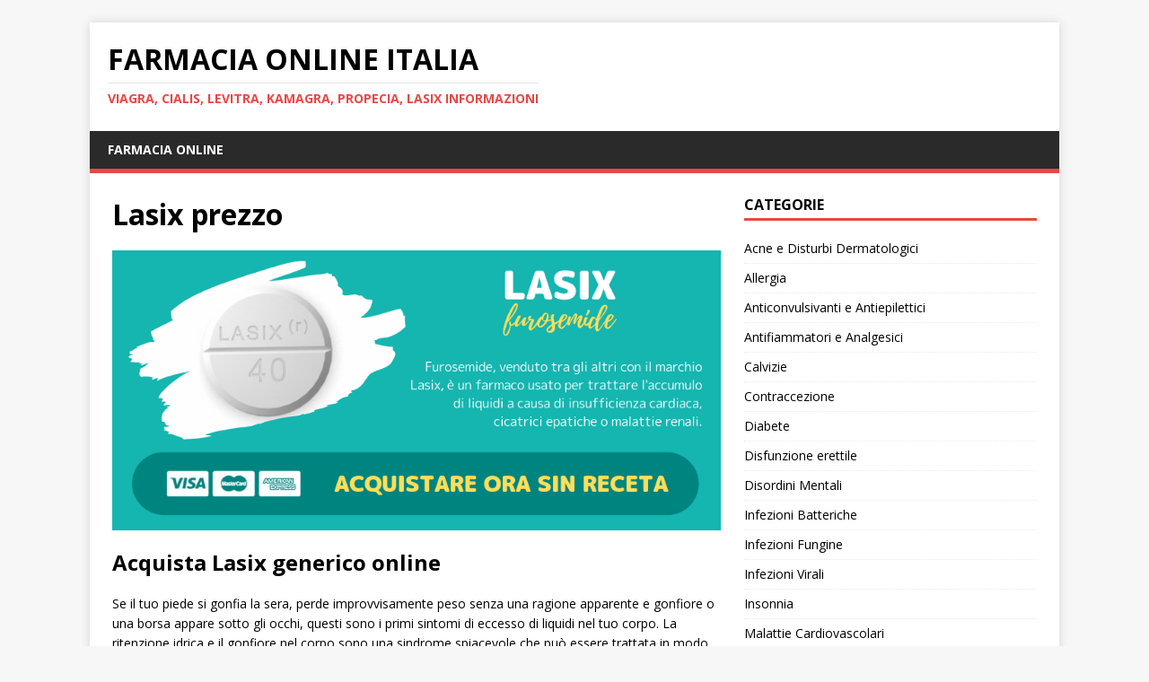

--- FILE ---
content_type: text/html; charset=UTF-8
request_url: https://calciomercato-milan.it/furosemide-acquista/
body_size: 17079
content:
<!DOCTYPE html><html class="no-js" lang="it-IT"><head><meta charset="UTF-8"><meta name="viewport" content="width=device-width, initial-scale=1.0"><link rel="profile" href="https://gmpg.org/xfn/11" /><meta name='robots' content='index, follow, max-image-preview:large, max-snippet:-1, max-video-preview:-1' /><title>Lasix 500 mg vendita online in farmacia senza ricetta</title><link rel="canonical" href="https://calciomercato-milan.it/furosemide-acquista/" /><meta property="og:locale" content="it_IT" /><meta property="og:type" content="article" /><meta property="og:title" content="Lasix 500 mg vendita online in farmacia senza ricetta" /><meta property="og:description" content="Acquista Lasix generico online Se il tuo piede si gonfia la sera, perde improvvisamente peso senza una ragione apparente e gonfiore o una borsa appare [...]" /><meta property="og:url" content="https://calciomercato-milan.it/furosemide-acquista/" /><meta property="og:site_name" content="Farmacia Online Italia" /><meta property="article:published_time" content="2019-08-28T09:09:35+00:00" /><meta property="article:modified_time" content="2020-01-30T07:15:28+00:00" /><meta property="og:image" content="https://calciomercato-milan.it/wp-content/uploads/2019/09/lasix.png" /><meta name="author" content="Farmacia Online Italia" /><meta name="twitter:label1" content="Scritto da" /><meta name="twitter:data1" content="Farmacia Online Italia" /><meta name="twitter:label2" content="Tempo di lettura stimato" /><meta name="twitter:data2" content="9 minuti" /> <script type="application/ld+json" class="yoast-schema-graph">{"@context":"https://schema.org","@graph":[{"@type":"WebPage","@id":"https://calciomercato-milan.it/furosemide-acquista/","url":"https://calciomercato-milan.it/furosemide-acquista/","name":"Lasix 500 mg vendita online in farmacia senza ricetta","isPartOf":{"@id":"https://calciomercato-milan.it/#website"},"primaryImageOfPage":{"@id":"https://calciomercato-milan.it/furosemide-acquista/#primaryimage"},"image":{"@id":"https://calciomercato-milan.it/furosemide-acquista/#primaryimage"},"thumbnailUrl":"https://calciomercato-milan.it/wp-content/uploads/2019/09/lasix.png","datePublished":"2019-08-28T09:09:35+00:00","dateModified":"2020-01-30T07:15:28+00:00","author":{"@id":"https://calciomercato-milan.it/#/schema/person/6e58792c883b4d6e008481316570bb98"},"breadcrumb":{"@id":"https://calciomercato-milan.it/furosemide-acquista/#breadcrumb"},"inLanguage":"it-IT","potentialAction":[{"@type":"ReadAction","target":["https://calciomercato-milan.it/furosemide-acquista/"]}]},{"@type":"ImageObject","inLanguage":"it-IT","@id":"https://calciomercato-milan.it/furosemide-acquista/#primaryimage","url":"https://calciomercato-milan.it/wp-content/uploads/2019/09/lasix.png","contentUrl":"https://calciomercato-milan.it/wp-content/uploads/2019/09/lasix.png","width":870,"height":400},{"@type":"BreadcrumbList","@id":"https://calciomercato-milan.it/furosemide-acquista/#breadcrumb","itemListElement":[{"@type":"ListItem","position":1,"name":"Home","item":"https://calciomercato-milan.it/"},{"@type":"ListItem","position":2,"name":"Lasix prezzo"}]},{"@type":"WebSite","@id":"https://calciomercato-milan.it/#website","url":"https://calciomercato-milan.it/","name":"Farmacia Online Italia","description":"Viagra, Cialis, Levitra, Kamagra, Propecia, Lasix informazioni","potentialAction":[{"@type":"SearchAction","target":{"@type":"EntryPoint","urlTemplate":"https://calciomercato-milan.it/?s={search_term_string}"},"query-input":{"@type":"PropertyValueSpecification","valueRequired":true,"valueName":"search_term_string"}}],"inLanguage":"it-IT"},{"@type":"Person","@id":"https://calciomercato-milan.it/#/schema/person/6e58792c883b4d6e008481316570bb98","name":"Farmacia Online Italia","image":{"@type":"ImageObject","inLanguage":"it-IT","@id":"https://calciomercato-milan.it/#/schema/person/image/","url":"https://secure.gravatar.com/avatar/ebf0aca55b0f8d48a1f88d77a16d24fec0832e4fe75c671383143abfd0523a20?s=96&d=mm&r=g","contentUrl":"https://secure.gravatar.com/avatar/ebf0aca55b0f8d48a1f88d77a16d24fec0832e4fe75c671383143abfd0523a20?s=96&d=mm&r=g","caption":"Farmacia Online Italia"}}]}</script> <link rel='dns-prefetch' href='//fonts.googleapis.com' /><link rel="alternate" title="oEmbed (JSON)" type="application/json+oembed" href="https://calciomercato-milan.it/wp-json/oembed/1.0/embed?url=https%3A%2F%2Fcalciomercato-milan.it%2Ffurosemide-acquista%2F" /><link rel="alternate" title="oEmbed (XML)" type="text/xml+oembed" href="https://calciomercato-milan.it/wp-json/oembed/1.0/embed?url=https%3A%2F%2Fcalciomercato-milan.it%2Ffurosemide-acquista%2F&#038;format=xml" /><style id='wp-img-auto-sizes-contain-inline-css' type='text/css'>img:is([sizes=auto i],[sizes^="auto," i]){contain-intrinsic-size:3000px 1500px}
/*# sourceURL=wp-img-auto-sizes-contain-inline-css */</style><style id='wp-emoji-styles-inline-css' type='text/css'>img.wp-smiley, img.emoji {
		display: inline !important;
		border: none !important;
		box-shadow: none !important;
		height: 1em !important;
		width: 1em !important;
		margin: 0 0.07em !important;
		vertical-align: -0.1em !important;
		background: none !important;
		padding: 0 !important;
	}
/*# sourceURL=wp-emoji-styles-inline-css */</style><style id='wp-block-library-inline-css' type='text/css'>:root{--wp-block-synced-color:#7a00df;--wp-block-synced-color--rgb:122,0,223;--wp-bound-block-color:var(--wp-block-synced-color);--wp-editor-canvas-background:#ddd;--wp-admin-theme-color:#007cba;--wp-admin-theme-color--rgb:0,124,186;--wp-admin-theme-color-darker-10:#006ba1;--wp-admin-theme-color-darker-10--rgb:0,107,160.5;--wp-admin-theme-color-darker-20:#005a87;--wp-admin-theme-color-darker-20--rgb:0,90,135;--wp-admin-border-width-focus:2px}@media (min-resolution:192dpi){:root{--wp-admin-border-width-focus:1.5px}}.wp-element-button{cursor:pointer}:root .has-very-light-gray-background-color{background-color:#eee}:root .has-very-dark-gray-background-color{background-color:#313131}:root .has-very-light-gray-color{color:#eee}:root .has-very-dark-gray-color{color:#313131}:root .has-vivid-green-cyan-to-vivid-cyan-blue-gradient-background{background:linear-gradient(135deg,#00d084,#0693e3)}:root .has-purple-crush-gradient-background{background:linear-gradient(135deg,#34e2e4,#4721fb 50%,#ab1dfe)}:root .has-hazy-dawn-gradient-background{background:linear-gradient(135deg,#faaca8,#dad0ec)}:root .has-subdued-olive-gradient-background{background:linear-gradient(135deg,#fafae1,#67a671)}:root .has-atomic-cream-gradient-background{background:linear-gradient(135deg,#fdd79a,#004a59)}:root .has-nightshade-gradient-background{background:linear-gradient(135deg,#330968,#31cdcf)}:root .has-midnight-gradient-background{background:linear-gradient(135deg,#020381,#2874fc)}:root{--wp--preset--font-size--normal:16px;--wp--preset--font-size--huge:42px}.has-regular-font-size{font-size:1em}.has-larger-font-size{font-size:2.625em}.has-normal-font-size{font-size:var(--wp--preset--font-size--normal)}.has-huge-font-size{font-size:var(--wp--preset--font-size--huge)}.has-text-align-center{text-align:center}.has-text-align-left{text-align:left}.has-text-align-right{text-align:right}.has-fit-text{white-space:nowrap!important}#end-resizable-editor-section{display:none}.aligncenter{clear:both}.items-justified-left{justify-content:flex-start}.items-justified-center{justify-content:center}.items-justified-right{justify-content:flex-end}.items-justified-space-between{justify-content:space-between}.screen-reader-text{border:0;clip-path:inset(50%);height:1px;margin:-1px;overflow:hidden;padding:0;position:absolute;width:1px;word-wrap:normal!important}.screen-reader-text:focus{background-color:#ddd;clip-path:none;color:#444;display:block;font-size:1em;height:auto;left:5px;line-height:normal;padding:15px 23px 14px;text-decoration:none;top:5px;width:auto;z-index:100000}html :where(.has-border-color){border-style:solid}html :where([style*=border-top-color]){border-top-style:solid}html :where([style*=border-right-color]){border-right-style:solid}html :where([style*=border-bottom-color]){border-bottom-style:solid}html :where([style*=border-left-color]){border-left-style:solid}html :where([style*=border-width]){border-style:solid}html :where([style*=border-top-width]){border-top-style:solid}html :where([style*=border-right-width]){border-right-style:solid}html :where([style*=border-bottom-width]){border-bottom-style:solid}html :where([style*=border-left-width]){border-left-style:solid}html :where(img[class*=wp-image-]){height:auto;max-width:100%}:where(figure){margin:0 0 1em}html :where(.is-position-sticky){--wp-admin--admin-bar--position-offset:var(--wp-admin--admin-bar--height,0px)}@media screen and (max-width:600px){html :where(.is-position-sticky){--wp-admin--admin-bar--position-offset:0px}}

/*# sourceURL=wp-block-library-inline-css */</style><style id='global-styles-inline-css' type='text/css'>:root{--wp--preset--aspect-ratio--square: 1;--wp--preset--aspect-ratio--4-3: 4/3;--wp--preset--aspect-ratio--3-4: 3/4;--wp--preset--aspect-ratio--3-2: 3/2;--wp--preset--aspect-ratio--2-3: 2/3;--wp--preset--aspect-ratio--16-9: 16/9;--wp--preset--aspect-ratio--9-16: 9/16;--wp--preset--color--black: #000000;--wp--preset--color--cyan-bluish-gray: #abb8c3;--wp--preset--color--white: #ffffff;--wp--preset--color--pale-pink: #f78da7;--wp--preset--color--vivid-red: #cf2e2e;--wp--preset--color--luminous-vivid-orange: #ff6900;--wp--preset--color--luminous-vivid-amber: #fcb900;--wp--preset--color--light-green-cyan: #7bdcb5;--wp--preset--color--vivid-green-cyan: #00d084;--wp--preset--color--pale-cyan-blue: #8ed1fc;--wp--preset--color--vivid-cyan-blue: #0693e3;--wp--preset--color--vivid-purple: #9b51e0;--wp--preset--gradient--vivid-cyan-blue-to-vivid-purple: linear-gradient(135deg,rgb(6,147,227) 0%,rgb(155,81,224) 100%);--wp--preset--gradient--light-green-cyan-to-vivid-green-cyan: linear-gradient(135deg,rgb(122,220,180) 0%,rgb(0,208,130) 100%);--wp--preset--gradient--luminous-vivid-amber-to-luminous-vivid-orange: linear-gradient(135deg,rgb(252,185,0) 0%,rgb(255,105,0) 100%);--wp--preset--gradient--luminous-vivid-orange-to-vivid-red: linear-gradient(135deg,rgb(255,105,0) 0%,rgb(207,46,46) 100%);--wp--preset--gradient--very-light-gray-to-cyan-bluish-gray: linear-gradient(135deg,rgb(238,238,238) 0%,rgb(169,184,195) 100%);--wp--preset--gradient--cool-to-warm-spectrum: linear-gradient(135deg,rgb(74,234,220) 0%,rgb(151,120,209) 20%,rgb(207,42,186) 40%,rgb(238,44,130) 60%,rgb(251,105,98) 80%,rgb(254,248,76) 100%);--wp--preset--gradient--blush-light-purple: linear-gradient(135deg,rgb(255,206,236) 0%,rgb(152,150,240) 100%);--wp--preset--gradient--blush-bordeaux: linear-gradient(135deg,rgb(254,205,165) 0%,rgb(254,45,45) 50%,rgb(107,0,62) 100%);--wp--preset--gradient--luminous-dusk: linear-gradient(135deg,rgb(255,203,112) 0%,rgb(199,81,192) 50%,rgb(65,88,208) 100%);--wp--preset--gradient--pale-ocean: linear-gradient(135deg,rgb(255,245,203) 0%,rgb(182,227,212) 50%,rgb(51,167,181) 100%);--wp--preset--gradient--electric-grass: linear-gradient(135deg,rgb(202,248,128) 0%,rgb(113,206,126) 100%);--wp--preset--gradient--midnight: linear-gradient(135deg,rgb(2,3,129) 0%,rgb(40,116,252) 100%);--wp--preset--font-size--small: 13px;--wp--preset--font-size--medium: 20px;--wp--preset--font-size--large: 36px;--wp--preset--font-size--x-large: 42px;--wp--preset--spacing--20: 0.44rem;--wp--preset--spacing--30: 0.67rem;--wp--preset--spacing--40: 1rem;--wp--preset--spacing--50: 1.5rem;--wp--preset--spacing--60: 2.25rem;--wp--preset--spacing--70: 3.38rem;--wp--preset--spacing--80: 5.06rem;--wp--preset--shadow--natural: 6px 6px 9px rgba(0, 0, 0, 0.2);--wp--preset--shadow--deep: 12px 12px 50px rgba(0, 0, 0, 0.4);--wp--preset--shadow--sharp: 6px 6px 0px rgba(0, 0, 0, 0.2);--wp--preset--shadow--outlined: 6px 6px 0px -3px rgb(255, 255, 255), 6px 6px rgb(0, 0, 0);--wp--preset--shadow--crisp: 6px 6px 0px rgb(0, 0, 0);}:where(.is-layout-flex){gap: 0.5em;}:where(.is-layout-grid){gap: 0.5em;}body .is-layout-flex{display: flex;}.is-layout-flex{flex-wrap: wrap;align-items: center;}.is-layout-flex > :is(*, div){margin: 0;}body .is-layout-grid{display: grid;}.is-layout-grid > :is(*, div){margin: 0;}:where(.wp-block-columns.is-layout-flex){gap: 2em;}:where(.wp-block-columns.is-layout-grid){gap: 2em;}:where(.wp-block-post-template.is-layout-flex){gap: 1.25em;}:where(.wp-block-post-template.is-layout-grid){gap: 1.25em;}.has-black-color{color: var(--wp--preset--color--black) !important;}.has-cyan-bluish-gray-color{color: var(--wp--preset--color--cyan-bluish-gray) !important;}.has-white-color{color: var(--wp--preset--color--white) !important;}.has-pale-pink-color{color: var(--wp--preset--color--pale-pink) !important;}.has-vivid-red-color{color: var(--wp--preset--color--vivid-red) !important;}.has-luminous-vivid-orange-color{color: var(--wp--preset--color--luminous-vivid-orange) !important;}.has-luminous-vivid-amber-color{color: var(--wp--preset--color--luminous-vivid-amber) !important;}.has-light-green-cyan-color{color: var(--wp--preset--color--light-green-cyan) !important;}.has-vivid-green-cyan-color{color: var(--wp--preset--color--vivid-green-cyan) !important;}.has-pale-cyan-blue-color{color: var(--wp--preset--color--pale-cyan-blue) !important;}.has-vivid-cyan-blue-color{color: var(--wp--preset--color--vivid-cyan-blue) !important;}.has-vivid-purple-color{color: var(--wp--preset--color--vivid-purple) !important;}.has-black-background-color{background-color: var(--wp--preset--color--black) !important;}.has-cyan-bluish-gray-background-color{background-color: var(--wp--preset--color--cyan-bluish-gray) !important;}.has-white-background-color{background-color: var(--wp--preset--color--white) !important;}.has-pale-pink-background-color{background-color: var(--wp--preset--color--pale-pink) !important;}.has-vivid-red-background-color{background-color: var(--wp--preset--color--vivid-red) !important;}.has-luminous-vivid-orange-background-color{background-color: var(--wp--preset--color--luminous-vivid-orange) !important;}.has-luminous-vivid-amber-background-color{background-color: var(--wp--preset--color--luminous-vivid-amber) !important;}.has-light-green-cyan-background-color{background-color: var(--wp--preset--color--light-green-cyan) !important;}.has-vivid-green-cyan-background-color{background-color: var(--wp--preset--color--vivid-green-cyan) !important;}.has-pale-cyan-blue-background-color{background-color: var(--wp--preset--color--pale-cyan-blue) !important;}.has-vivid-cyan-blue-background-color{background-color: var(--wp--preset--color--vivid-cyan-blue) !important;}.has-vivid-purple-background-color{background-color: var(--wp--preset--color--vivid-purple) !important;}.has-black-border-color{border-color: var(--wp--preset--color--black) !important;}.has-cyan-bluish-gray-border-color{border-color: var(--wp--preset--color--cyan-bluish-gray) !important;}.has-white-border-color{border-color: var(--wp--preset--color--white) !important;}.has-pale-pink-border-color{border-color: var(--wp--preset--color--pale-pink) !important;}.has-vivid-red-border-color{border-color: var(--wp--preset--color--vivid-red) !important;}.has-luminous-vivid-orange-border-color{border-color: var(--wp--preset--color--luminous-vivid-orange) !important;}.has-luminous-vivid-amber-border-color{border-color: var(--wp--preset--color--luminous-vivid-amber) !important;}.has-light-green-cyan-border-color{border-color: var(--wp--preset--color--light-green-cyan) !important;}.has-vivid-green-cyan-border-color{border-color: var(--wp--preset--color--vivid-green-cyan) !important;}.has-pale-cyan-blue-border-color{border-color: var(--wp--preset--color--pale-cyan-blue) !important;}.has-vivid-cyan-blue-border-color{border-color: var(--wp--preset--color--vivid-cyan-blue) !important;}.has-vivid-purple-border-color{border-color: var(--wp--preset--color--vivid-purple) !important;}.has-vivid-cyan-blue-to-vivid-purple-gradient-background{background: var(--wp--preset--gradient--vivid-cyan-blue-to-vivid-purple) !important;}.has-light-green-cyan-to-vivid-green-cyan-gradient-background{background: var(--wp--preset--gradient--light-green-cyan-to-vivid-green-cyan) !important;}.has-luminous-vivid-amber-to-luminous-vivid-orange-gradient-background{background: var(--wp--preset--gradient--luminous-vivid-amber-to-luminous-vivid-orange) !important;}.has-luminous-vivid-orange-to-vivid-red-gradient-background{background: var(--wp--preset--gradient--luminous-vivid-orange-to-vivid-red) !important;}.has-very-light-gray-to-cyan-bluish-gray-gradient-background{background: var(--wp--preset--gradient--very-light-gray-to-cyan-bluish-gray) !important;}.has-cool-to-warm-spectrum-gradient-background{background: var(--wp--preset--gradient--cool-to-warm-spectrum) !important;}.has-blush-light-purple-gradient-background{background: var(--wp--preset--gradient--blush-light-purple) !important;}.has-blush-bordeaux-gradient-background{background: var(--wp--preset--gradient--blush-bordeaux) !important;}.has-luminous-dusk-gradient-background{background: var(--wp--preset--gradient--luminous-dusk) !important;}.has-pale-ocean-gradient-background{background: var(--wp--preset--gradient--pale-ocean) !important;}.has-electric-grass-gradient-background{background: var(--wp--preset--gradient--electric-grass) !important;}.has-midnight-gradient-background{background: var(--wp--preset--gradient--midnight) !important;}.has-small-font-size{font-size: var(--wp--preset--font-size--small) !important;}.has-medium-font-size{font-size: var(--wp--preset--font-size--medium) !important;}.has-large-font-size{font-size: var(--wp--preset--font-size--large) !important;}.has-x-large-font-size{font-size: var(--wp--preset--font-size--x-large) !important;}
/*# sourceURL=global-styles-inline-css */</style><style id='classic-theme-styles-inline-css' type='text/css'>/*! This file is auto-generated */
.wp-block-button__link{color:#fff;background-color:#32373c;border-radius:9999px;box-shadow:none;text-decoration:none;padding:calc(.667em + 2px) calc(1.333em + 2px);font-size:1.125em}.wp-block-file__button{background:#32373c;color:#fff;text-decoration:none}
/*# sourceURL=/wp-includes/css/classic-themes.min.css */</style><link rel='stylesheet' id='mh-google-fonts-css' href='https://fonts.googleapis.com/css?family=Open+Sans:400,400italic,700,600' type='text/css' media='all' /><link rel='stylesheet' id='mh-magazine-lite-css' href='https://calciomercato-milan.it/wp-content/cache/autoptimize/autoptimize_single_427766407899129d3e636296d08a6a6a.php?ver=2.10.0' type='text/css' media='all' /><link rel='stylesheet' id='mh-font-awesome-css' href='https://calciomercato-milan.it/wp-content/themes/mh-magazine-lite/includes/font-awesome.min.css' type='text/css' media='all' /> <script defer type="text/javascript" src="https://calciomercato-milan.it/wp-includes/js/jquery/jquery-migrate.min.js?ver=3.4.1" id="jquery-migrate-js"></script> <script defer type="text/javascript" src="https://calciomercato-milan.it/wp-includes/js/jquery/jquery.min.js?ver=3.7.1" id="jquery-core-js"></script> <script defer type="text/javascript" src="https://calciomercato-milan.it/wp-content/cache/autoptimize/autoptimize_single_beccad8a5bf710affabf5e4de283d5ee.php?ver=6.9" id="stopbadbots-main-js-js"></script> <script defer id="mh-scripts-js-extra" src="[data-uri]"></script> <script defer type="text/javascript" src="https://calciomercato-milan.it/wp-content/cache/autoptimize/autoptimize_single_61969ea3391c78e0bcb081bfced849fb.php?ver=2.10.0" id="mh-scripts-js"></script> <link rel="https://api.w.org/" href="https://calciomercato-milan.it/wp-json/" /><link rel="alternate" title="JSON" type="application/json" href="https://calciomercato-milan.it/wp-json/wp/v2/posts/84" /><meta name="generator" content="WordPress 6.9" /><link rel='shortlink' href='https://calciomercato-milan.it/?p=84' /> <script defer src="[data-uri]"></script> <style type="text/css">.eafl-disclaimer-small{font-size:.8em}.eafl-disclaimer-smaller{font-size:.6em}</style><script defer src="[data-uri]"></script><!--[if lt IE 9]> <script src="https://calciomercato-milan.it/wp-content/themes/mh-magazine-lite/js/css3-mediaqueries.js"></script> <![endif]--></head><body id="mh-mobile" class="wp-singular post-template-default single single-post postid-84 single-format-standard wp-theme-mh-magazine-lite mh-right-sb" itemscope="itemscope" itemtype="https://schema.org/WebPage"><div class="mh-container mh-container-outer"><div class="mh-header-mobile-nav mh-clearfix"></div><header class="mh-header" itemscope="itemscope" itemtype="https://schema.org/WPHeader"><div class="mh-container mh-container-inner mh-row mh-clearfix"><div class="mh-custom-header mh-clearfix"><div class="mh-site-identity"><div class="mh-site-logo" role="banner" itemscope="itemscope" itemtype="https://schema.org/Brand"><div class="mh-header-text"> <a class="mh-header-text-link" href="https://calciomercato-milan.it/" title="Farmacia Online Italia" rel="home"><h2 class="mh-header-title">Farmacia Online Italia</h2><h3 class="mh-header-tagline">Viagra, Cialis, Levitra, Kamagra, Propecia, Lasix informazioni</h3> </a></div></div></div></div></div><div class="mh-main-nav-wrap"><nav class="mh-navigation mh-main-nav mh-container mh-container-inner mh-clearfix" itemscope="itemscope" itemtype="https://schema.org/SiteNavigationElement"><div class="menu"><ul><li class="page_item page-item-1530"><a href="https://calciomercato-milan.it/">Farmacia online</a></li></ul></div></nav></div></header><div class="mh-wrapper mh-clearfix"><div id="main-content" class="mh-content" role="main" itemprop="mainContentOfPage"><article id="post-84" class="post-84 post type-post status-publish format-standard hentry category-malattie-cardiovascolari"><header class="entry-header mh-clearfix"><h1 class="entry-title">Lasix prezzo</h1></header><div class="entry-content mh-clearfix"><p><a href="https://calciomercato-milan.it/acquistare/lasix/" target="_blank" rel="noopener noreferrer"><img fetchpriority="high" decoding="async" class="alignnone size-full wp-image-2936" src="https://calciomercato-milan.it/wp-content/uploads/2019/09/lasix.png" alt="" width="870" height="400" srcset="https://calciomercato-milan.it/wp-content/uploads/2019/09/lasix.png 870w, https://calciomercato-milan.it/wp-content/uploads/2019/09/lasix-300x138.png 300w, https://calciomercato-milan.it/wp-content/uploads/2019/09/lasix-768x353.png 768w" sizes="(max-width: 870px) 100vw, 870px" /></a></p><h2>Acquista Lasix generico online</h2><p>Se il tuo piede si gonfia la sera, perde improvvisamente peso senza una ragione apparente e gonfiore o una borsa appare sotto gli occhi, questi sono i primi sintomi di eccesso di liquidi nel tuo corpo. La ritenzione idrica e il gonfiore nel corpo sono una sindrome spiacevole che può essere trattata in modo rapido ed efficace. Quando iniziano i primi sintomi di gonfiore, dovresti essere pronto a drenare il liquido in eccesso dal tuo corpo.</p><p>La migliore preparazione per il trattamento dell&#8217;edema e del Lasix. L&#8217;elevata efficacia di Lasix nel trattamento dell&#8217;edema senza gravi effetti collaterali rende questo prodotto praticamente indefinito. I prodotti Lasix della farmacia online sono convenienti e disponibili per la maggior parte dei potenziali acquirenti. Si consiglia di prestare attenzione alle proprietà del farmaco prima di acquistare online i prodotti Lasix.</p><p><span id="more-84"></span></p><h2>Effetti collaterali dei prodotti Lasix</h2><p>È facile evitare gli effetti collaterali prendendo la giusta dose giornaliera di Lasix. Nella maggior parte dei casi, gli effetti collaterali rappresentano l&#8217;incapacità del corpo di rispondere alle alte dosi di Lasix. Se gli effetti collaterali sono gravi, la dose giornaliera di Lasix deve essere ridotta alla dose giornaliera efficace più bassa.</p><p>Alcuni degli effetti collaterali sono:</p><ul><li>diarrea,</li><li>nausea,</li><li>costipazione,</li><li>Perdita di appetito</li><li>vertigini,</li><li>Sudorazione della pelle,</li><li>Mal di testa moderato.</li></ul><h2>Indicazioni per la preparazione di Lasix</h2><p>A causa del gonfiore di origini diverse, vengono prescritti preparati Lasix.</p><p>Generalmente, i preparati Lasix sono prescritti quando:</p><ul><li>Disfunzione epatica,</li><li>Gonfiore durante la gravidanza</li><li>Crisi ipertonica,</li><li>Tossicità degli organismi per sostanze tossiche,</li><li>Disturbi del sistema immunitario,</li><li>In caso di edema causato da qualsiasi medicinale.</li></ul><p>Lasix deve essere assunto 1-2 volte al giorno. L&#8217;uso regolare dei prodotti Lasix dipende dalla causa del gonfiore. Gonfiore e contraccezione devono essere iniziati con la dose giornaliera più bassa di Lasix solo quando necessario per aumentare l&#8217;effetto diuretico.</p><h2>Cosa significa diuresi?</h2><p>Dose ottimale di formulazione di Lasix.</p><p>In caso di edema moderato, la dose giornaliera media per gli adulti è di 40 mg. Lasix 40 mg deve essere assunto prima di colazione.</p><p>Se la diuresi (minzione) è insufficiente, la dose media di Lasix deve essere aumentata di 2-3 volte e 40 mg di Lasix da 6 a 8 ore prima di un pasto.</p><p>Per il trattamento dell&#8217;edema causato dall&#8217;ipertensione arteriosa, la dose media assunta con un singolo prodotto Lasix è di 100 mg. La formulazione di Lasix da 100 mg deve essere assunta due volte al giorno ogni 10-12 ore.</p><p>Si consiglia di assumere 100 mg di Lasix ogni 6-8 ore per l&#8217;edema causato da grave insufficienza renale. La dose giornaliera di Lasix non deve superare i 300 mg.</p><p>Dopo che l&#8217;edema è stato ridotto, la dose giornaliera di Lasix deve essere gradualmente ridotta ad una dose minima efficace 3-4 volte alla settimana quando si verifica un gonfiore. La durata e l&#8217;attività della terapia diuretica dipendono dal decorso clinico della malattia e dalle caratteristiche fisiologiche del corpo del paziente.</p><h2>Cosa rappresenta Lasix</h2><p>Lasix è un analogo biochimico della furosemide. A causa delle loro proprietà farmacologiche, i prodotti Lasix hanno la stessa azione diuretica dei prodotti furosemide. La formulazione Lasix è più economica della formulazione Furosmid, il che rappresenta un grande vantaggio. I preparati di furosemide non sono economici. Una grande quantità di denaro è stata investita nella preparazione di formulazioni di furosemide per studi clinici e ricerche.</p><p>Inoltre, il lancio di formulazioni di furosemide nel mercato farmaceutico ha richiesto costi pubblicitari aggiuntivi. Una società farmaceutica indiana che produce furosemide sotto il nome di Lasix ha suggerito un prezzo basso per qualche motivo. In primo luogo, l&#8217;acquisto di una licenza per la formulazione di furosemide ha consentito ai produttori della formulazione Lasix di evitare costosi studi clinici e sperimentazioni.</p><p>In secondo luogo, i produttori di formulazioni Lasix vendono formulazioni di furosemide con il nome originale senza investire denaro nella pubblicità. Infine, molti paesi vietano la vendita di prodotti Lasix a basso prezzo sul loro territorio, aiutando così i produttori nazionali. Ciò consente ai produttori di formulazioni Lasix di offrire prezzi più bassi ai consumatori senza aumentare artificialmente i costi di formulazione.</p><h2>Dove posso acquistare i prodotti Lasix?</h2><p>Difficilmente troverai i prodotti Lasix nella farmacia più vicina a casa tua. Probabilmente ti offriranno l&#8217;acquisto di costose formulazioni di furosemide senza darti una scelta. Non è economico per le farmacie generiche vendere prodotti economici.</p><p>Per questo motivo, le farmacie generali hanno consigliato ai clienti di acquistare prodotti a base di furosemide senza vendere il Lasix chiaramente simile a basso costo.</p><p>Il modo più semplice e più semplice per acquistare i prodotti Lasix è tramite Internet. La maggior parte delle farmacie online offre ai clienti la possibilità di acquistare non solo prodotti a furosemide, ma anche le loro copie esatte di Lasix. Quando acquisti prodotti Lasix online, devi prestare particolare attenzione alla scelta di una farmacia online affidabile. Ci sono alcune semplici regole che rendono facile determinare se una particolare farmacia online è affidabile o se è meglio non comprare nulla in questa farmacia.</p><ol><li>Le farmacie online reali offrono sempre a Clineterra una quantità enorme di prodotti facilmente reperibili grazie al sistema di ricerca del sito.</li><li>Assolutamente tutte le formulazioni vendute alle farmacie online hanno bisogno di spiegazioni sugli effetti collaterali e controindicazioni al loro uso.</li><li>Se un sito Web di farmacie online rifiuta di rispondere alla tua richiesta ed è impossibile contattare il tuo partner di farmacia, quel sito appartiene solo al truffatore online che sta cercando di ingannarti.</li><li>Infine, la regola di base che tutte le farmacie online devono rispettare è quella di consentire alle farmacie di negoziare con i propri clienti. Solo il farmaco ha il diritto di vendere il farmaco. Prima di acquistare un prodotto, hai il diritto di porre domande sull&#8217;uso sicuro del prodotto e sulla sua efficacia.</li></ol><h2>Basso costo di Lasix</h2><p>I prodotti Lasix arrivano in stock direttamente dal produttore senza ricorrere a intermediari. Il basso prezzo dei prodotti Lasix lo conferma. La qualità e l&#8217;efficacia dei prodotti Lasix sono confermate dalla documentazione richiesta, che è applicata nel rispetto della legge statunitense. Lasix pre-formulato è approvato dalla FDA come diuretico perché la sua sicurezza clinica ha dimostrato di essere il risultato di studi clinici a lungo termine. Tutti gli esperti di farmacie online sono altamente qualificati e hanno una profonda esperienza nel settore farmaceutico. Utilizziamo le ultime tecnologie informatiche ed eseguiamo tutti gli ordini ricevuti.</p><p>Il nostro obiettivo non è solo quello di offrire ai nostri clienti il ​​massimo comfort al momento dell&#8217;ordine, ma anche di garantire a chi ha bisogno di medicinali a prezzi convenienti. La nostra farmacia online accetta ordini di consegna per i prodotti Lasix in qualsiasi momento della giornata ed è aperta per 365 giorni. L&#8217;acquisto di Lasix online è una vera opportunità per risparmiare denaro. L&#8217;acquisto di prodotti Lasix online può farti risparmiare un sacco di soldi. L&#8217;acquisto immediato di preparati Lasix per l&#8217;esecuzione di una direzione di trattamento relativa offre uno speciale sistema di sconti.</p><p>Se acquisti prodotti Lasix per 3 mesi di trattamento per gonfiore di varia origine, riceverai uno sconto sostanziale. La possibilità di acquistare senza prescrizione medica e l&#8217;economicità dei prodotti Lasix è molto conveniente quando si acquistano prodotti Lasix da una farmacia online. Acquistando i prodotti Lasix a prezzi convenienti e sconti speciali, è possibile rimborsare i costi di spedizione del prodotto. Tenendo conto delle spese di spedizione, il prezzo medio di ogni compressa di Lasix è inferiore al prezzo medio di una compressa di furosemide in una tipica farmacia.</p><h2>Dose di Lasix</h2><p>Le farmacie online possono acquistare Lasix 400 mg e 100 mg. Si consiglia di assumere Lasix alla dose di almeno 40 mg. Contatti il ​​medico prima di aumentare la dose. Queste dosi di prodotti Lasix ti aiuteranno a scegliere la dose giornaliera ottimale per il trattamento di tutti i tipi di sindrome dell&#8217;edema.</p><p>Forma di produzione della formulazione di Lasix.</p><p>Le compresse di Lasix sono bianche e ovali. Ogni compressa è incisa con il nome Lasix® e in una dose di 40 o 100 mg.</p><h2>Prestazioni Lasix preformate</h2><p>La formula chimica utilizzata per fare la formulazione di Lasix consente la rimozione del liquido in eccesso dal corpo dal primo feed della formulazione. I prodotti Lasix aiutano l&#8217;organismo a ridurre naturalmente la ritenzione idrica e prevenire futuri malfunzionamenti del bilancio idrico. Anche 30 minuti dopo la produzione di Lasix, puoi ancora sentire l&#8217;effetto. La rapida azione farmacologica prestampata di Lasix rappresenta il principale vantaggio di questa formulazione in altre formulazioni diuretiche. I prodotti Lasix promuovono una quantità significativa di liquido che si accumula nel corpo con l&#8217;urina, rimuovendo efficacemente i sintomi della sindrome dell&#8217;edema.</p><h2>Controindicazioni a Lasix</h2><p>L&#8217;ipersensibilità ai prodotti furosemidici, oltre alla disfunzione epatica e al diabete, disfunzione metabolica e salina sono controindicazioni a LASIX. Si consiglia di consultare il proprio medico o lavoratore agricolo prima di prendere Lasix per il trattamento della sindrome dell&#8217;edema.</p><h2>Produttore di prodotti Lasix</h2><p>I prodotti Lasix sono fabbricati da Aventis Farma Limited, un&#8217;azienda farmaceutica indiana. Questa azienda è un rinomato leader nella produzione di prodotti farmaceutici di alta qualità. Con una produzione in 100 paesi in tutto il mondo, Aventis Farma Limited produce gli ultimi prodotti generici a prezzi convenienti per soddisfare la domanda sociale più vulnerabile.</p><h2>Accesso sicuro ai prodotti Lasix</h2><ul><li>L&#8217;uso di Lasix nelle donne in gravidanza non è raccomandato durante la prima metà della gravidanza.</li><li>L&#8217;assunzione di Lasix può causare perdita dell&#8217;udito nei bambini. Pertanto, i bambini devono usare Lasix solo sotto controllo medico.</li><li>Poiché Lasix promuove l&#8217;escrezione di potassio dal corpo, è essenziale compensare la mancanza di potassio con una dieta appropriata e l&#8217;assunzione BAD-ok.</li></ul><h2>Prepararti a Lasix ti cambierà meglio la vita</h2><p>I prodotti Lasix riducono il liquido in eccesso nel corpo e impediscono l&#8217;amplificazione del processo patologico del corpo. La rimozione dell&#8217;edema riduce la pressione del fluido nei vasi sanguigni gonfiabili e immaginari, contribuendo all&#8217;eliminazione della fatica e al dolore eccessivo. I prodotti Lasix sono efficaci nelle prime fasi del gonfiore e non possono essere semplicemente sostituiti nei casi più gravi. Preparare Lasix può aiutare a ripristinare l&#8217;equilibrio idrico, il tono dei vasi sanguigni e migliorare la salute generale.</p><p>La dinamica delle vendite generiche di Lasix mostra chiaramente che la domanda dei potenziali acquirenti di Lasix generico sta crescendo in modo efficiente ea prezzi bassi.</p><p>Sempre più spesso, i prezzi generici a basso costo stanno iniziando a sostituire gli analoghi di marca sul mercato a costi significativamente più elevati.</p><p>Offriamo sconti pronti, un servizio eccellente e l&#8217;anonimato per Lasix per il tuo ordine.</p><p>Se vuoi acquistare Lasix e Viagra senza prescrizione medica, andare in farmacia può aiutarti.</p><p>Puoi chiedere alla farmacia in qualsiasi momento con il servizio di chat dal vivo. La farmacia risponderà online o via e-mail.</p><p>Paga gli ordini online in soli 5 minuti pagando online. Puoi pagare con carta di credito VISA o AMEX. Spediremo il tuo ordine non appena sarà depositato sul tuo conto. Puoi anche acquistare una rete Lasix generica con la tua carta di credito VISA.</p><p>È possibile aprire un metodo di consegna durante la spedizione al sito Web della farmacia online. Ci impegniamo a garantire la riservatezza dell&#8217;ordine e ad adempiere a tutti gli obblighi del caso. Devi fidarti delle farmacie online perché fai affidamento sulla costruzione di relazioni durature e reciprocamente vantaggiose con i tuoi clienti.</p></div></article><nav class="mh-post-nav mh-row mh-clearfix" itemscope="itemscope" itemtype="https://schema.org/SiteNavigationElement"><div class="mh-col-1-2 mh-post-nav-item mh-post-nav-prev"> <a href="https://calciomercato-milan.it/paxil-prezzo/" rel="prev"><span>Comprare paroxetina</span></a></div><div class="mh-col-1-2 mh-post-nav-item mh-post-nav-next"> <a href="https://calciomercato-milan.it/diprivan-propofol/" rel="next"><span>Diprivan costo</span></a></div></nav></div><aside class="mh-widget-col-1 mh-sidebar" itemscope="itemscope" itemtype="https://schema.org/WPSideBar"><div id="categories-2" class="mh-widget widget_categories"><h4 class="mh-widget-title"><span class="mh-widget-title-inner">Categorie</span></h4><ul><li class="cat-item cat-item-24"><a href="https://calciomercato-milan.it/category/acne-e-disturbi-dermatologici/">Acne e Disturbi Dermatologici</a></li><li class="cat-item cat-item-33"><a href="https://calciomercato-milan.it/category/allergia/">Allergia</a></li><li class="cat-item cat-item-26"><a href="https://calciomercato-milan.it/category/anticonvulsivanti-e-antiepilettici/">Anticonvulsivanti e Antiepilettici</a></li><li class="cat-item cat-item-20"><a href="https://calciomercato-milan.it/category/antifiammatori-e-analgesici/">Antifiammatori e Analgesici</a></li><li class="cat-item cat-item-31"><a href="https://calciomercato-milan.it/category/calvizie/">Calvizie</a></li><li class="cat-item cat-item-36"><a href="https://calciomercato-milan.it/category/contraccezione/">Contraccezione</a></li><li class="cat-item cat-item-27"><a href="https://calciomercato-milan.it/category/diabete/">Diabete</a></li><li class="cat-item cat-item-11"><a href="https://calciomercato-milan.it/category/disfunzione-erettile/">Disfunzione erettile</a></li><li class="cat-item cat-item-14"><a href="https://calciomercato-milan.it/category/disordini-mentali/">Disordini Mentali</a></li><li class="cat-item cat-item-22"><a href="https://calciomercato-milan.it/category/infezioni-batteriche/">Infezioni Batteriche</a></li><li class="cat-item cat-item-17"><a href="https://calciomercato-milan.it/category/infezioni-fungine/">Infezioni Fungine</a></li><li class="cat-item cat-item-21"><a href="https://calciomercato-milan.it/category/infezioni-virali/">Infezioni Virali</a></li><li class="cat-item cat-item-30"><a href="https://calciomercato-milan.it/category/insonnia/">Insonnia</a></li><li class="cat-item cat-item-28"><a href="https://calciomercato-milan.it/category/malattie-cardiovascolari/">Malattie Cardiovascolari</a></li><li class="cat-item cat-item-1"><a href="https://calciomercato-milan.it/category/perdita-di-peso/">Perdita di peso</a></li><li class="cat-item cat-item-29"><a href="https://calciomercato-milan.it/category/problemi-respiratori/">Problemi Respiratori</a></li><li class="cat-item cat-item-10"><a href="https://calciomercato-milan.it/category/la-salute-delluomo/">Salute dell&#039;Uomo</a></li><li class="cat-item cat-item-25"><a href="https://calciomercato-milan.it/category/salute-della-donna/">Salute della Donna</a></li><li class="cat-item cat-item-32"><a href="https://calciomercato-milan.it/category/sistema-nervosa/">Sistema Nervosa</a></li><li class="cat-item cat-item-34"><a href="https://calciomercato-milan.it/category/tiroide/">Tiroide</a></li><li class="cat-item cat-item-18"><a href="https://calciomercato-milan.it/category/tumori/">Tumori</a></li></ul></div></aside></div>  <script defer src="[data-uri]"></script> <noscript><div><img src="https://mc.yandex.ru/watch/54810343" style="position:absolute; left:-9999px;" alt="" /></div></noscript><footer class="mh-footer" itemscope="itemscope" itemtype="https://schema.org/WPFooter"><div class="mh-container mh-container-inner mh-footer-widgets mh-row mh-clearfix"><div class="mh-col-1-1 mh-home-wide  mh-footer-area mh-footer-3"><div id="text-3" class="mh-footer-widget widget_text"><div class="textwidget"><p></br></br><a class="dmca-badge" title="DMCA.com Protection Status" href="//www.dmca.com/Protection/Status.aspx?ID=c01e7ea8-58a8-4efd-a0f7-86d87273f411"> <img decoding="async" src="//images.dmca.com/Badges/DMCA_logo-200w.png?ID=c01e7ea8-58a8-4efd-a0f7-86d87273f411" alt="DMCA.com Protection Status" /></a> <script defer src="//images.dmca.com/Badges/DMCABadgeHelper.min.js"></script></p></div></div></div></div></footer></div> <script type="speculationrules">{"prefetch":[{"source":"document","where":{"and":[{"href_matches":"/*"},{"not":{"href_matches":["/wp-*.php","/wp-admin/*","/wp-content/uploads/*","/wp-content/*","/wp-content/plugins/*","/wp-content/themes/mh-magazine-lite/*","/*\\?(.+)"]}},{"not":{"selector_matches":"a[rel~=\"nofollow\"]"}},{"not":{"selector_matches":".no-prefetch, .no-prefetch a"}}]},"eagerness":"conservative"}]}</script> <script defer id="eafl-public-js-extra" src="[data-uri]"></script> <script defer type="text/javascript" src="https://calciomercato-milan.it/wp-content/cache/autoptimize/autoptimize_single_beed5475599e22e786eb90e03e04234f.php?ver=3.7.5" id="eafl-public-js"></script> <script defer type="text/javascript" src="https://calciomercato-milan.it/wp-includes/js/jquery/ui/core.min.js?ver=1.13.3" id="jquery-ui-core-js"></script> <script defer type="text/javascript" src="https://calciomercato-milan.it/wp-content/cache/autoptimize/autoptimize_single_41227e26b8f65a5bd775c7ce516addf0.php" id="sbb-scripts-js"></script> <script id="wp-emoji-settings" type="application/json">{"baseUrl":"https://s.w.org/images/core/emoji/17.0.2/72x72/","ext":".png","svgUrl":"https://s.w.org/images/core/emoji/17.0.2/svg/","svgExt":".svg","source":{"concatemoji":"https://calciomercato-milan.it/wp-includes/js/wp-emoji-release.min.js?ver=6.9"}}</script> <script type="module">/*! This file is auto-generated */
const a=JSON.parse(document.getElementById("wp-emoji-settings").textContent),o=(window._wpemojiSettings=a,"wpEmojiSettingsSupports"),s=["flag","emoji"];function i(e){try{var t={supportTests:e,timestamp:(new Date).valueOf()};sessionStorage.setItem(o,JSON.stringify(t))}catch(e){}}function c(e,t,n){e.clearRect(0,0,e.canvas.width,e.canvas.height),e.fillText(t,0,0);t=new Uint32Array(e.getImageData(0,0,e.canvas.width,e.canvas.height).data);e.clearRect(0,0,e.canvas.width,e.canvas.height),e.fillText(n,0,0);const a=new Uint32Array(e.getImageData(0,0,e.canvas.width,e.canvas.height).data);return t.every((e,t)=>e===a[t])}function p(e,t){e.clearRect(0,0,e.canvas.width,e.canvas.height),e.fillText(t,0,0);var n=e.getImageData(16,16,1,1);for(let e=0;e<n.data.length;e++)if(0!==n.data[e])return!1;return!0}function u(e,t,n,a){switch(t){case"flag":return n(e,"\ud83c\udff3\ufe0f\u200d\u26a7\ufe0f","\ud83c\udff3\ufe0f\u200b\u26a7\ufe0f")?!1:!n(e,"\ud83c\udde8\ud83c\uddf6","\ud83c\udde8\u200b\ud83c\uddf6")&&!n(e,"\ud83c\udff4\udb40\udc67\udb40\udc62\udb40\udc65\udb40\udc6e\udb40\udc67\udb40\udc7f","\ud83c\udff4\u200b\udb40\udc67\u200b\udb40\udc62\u200b\udb40\udc65\u200b\udb40\udc6e\u200b\udb40\udc67\u200b\udb40\udc7f");case"emoji":return!a(e,"\ud83e\u1fac8")}return!1}function f(e,t,n,a){let r;const o=(r="undefined"!=typeof WorkerGlobalScope&&self instanceof WorkerGlobalScope?new OffscreenCanvas(300,150):document.createElement("canvas")).getContext("2d",{willReadFrequently:!0}),s=(o.textBaseline="top",o.font="600 32px Arial",{});return e.forEach(e=>{s[e]=t(o,e,n,a)}),s}function r(e){var t=document.createElement("script");t.src=e,t.defer=!0,document.head.appendChild(t)}a.supports={everything:!0,everythingExceptFlag:!0},new Promise(t=>{let n=function(){try{var e=JSON.parse(sessionStorage.getItem(o));if("object"==typeof e&&"number"==typeof e.timestamp&&(new Date).valueOf()<e.timestamp+604800&&"object"==typeof e.supportTests)return e.supportTests}catch(e){}return null}();if(!n){if("undefined"!=typeof Worker&&"undefined"!=typeof OffscreenCanvas&&"undefined"!=typeof URL&&URL.createObjectURL&&"undefined"!=typeof Blob)try{var e="postMessage("+f.toString()+"("+[JSON.stringify(s),u.toString(),c.toString(),p.toString()].join(",")+"));",a=new Blob([e],{type:"text/javascript"});const r=new Worker(URL.createObjectURL(a),{name:"wpTestEmojiSupports"});return void(r.onmessage=e=>{i(n=e.data),r.terminate(),t(n)})}catch(e){}i(n=f(s,u,c,p))}t(n)}).then(e=>{for(const n in e)a.supports[n]=e[n],a.supports.everything=a.supports.everything&&a.supports[n],"flag"!==n&&(a.supports.everythingExceptFlag=a.supports.everythingExceptFlag&&a.supports[n]);var t;a.supports.everythingExceptFlag=a.supports.everythingExceptFlag&&!a.supports.flag,a.supports.everything||((t=a.source||{}).concatemoji?r(t.concatemoji):t.wpemoji&&t.twemoji&&(r(t.twemoji),r(t.wpemoji)))});
//# sourceURL=https://calciomercato-milan.it/wp-includes/js/wp-emoji-loader.min.js</script> <script defer src="[data-uri]"></script> <script defer src="https://static.cloudflareinsights.com/beacon.min.js/vcd15cbe7772f49c399c6a5babf22c1241717689176015" integrity="sha512-ZpsOmlRQV6y907TI0dKBHq9Md29nnaEIPlkf84rnaERnq6zvWvPUqr2ft8M1aS28oN72PdrCzSjY4U6VaAw1EQ==" data-cf-beacon='{"version":"2024.11.0","token":"50560fc0296a41f1a1b59a88791fb943","r":1,"server_timing":{"name":{"cfCacheStatus":true,"cfEdge":true,"cfExtPri":true,"cfL4":true,"cfOrigin":true,"cfSpeedBrain":true},"location_startswith":null}}' crossorigin="anonymous"></script>
</body></html>

--- FILE ---
content_type: text/javascript; charset=utf-8
request_url: https://calciomercato-milan.it/wp-content/cache/autoptimize/autoptimize_single_41227e26b8f65a5bd775c7ce516addf0.php
body_size: 733
content:
jQuery(document).ready(function($){var getTouchSupport=function(){var maxTouchPoints=0;var touchEvent;if(typeof navigator.maxTouchPoints!=='undefined'){maxTouchPoints=navigator.maxTouchPoints;}else if(typeof navigator.msMaxTouchPoints!=='undefined'){maxTouchPoints=navigator.msMaxTouchPoints;}
try{document.createEvent('TouchEvent');touchEvent=true;}catch(_){touchEvent=false;}
var touchStart='ontouchstart'in window;return[maxTouchPoints,touchEvent,touchStart];};var touchSupportKey=getTouchSupport();var userAgent=navigator.userAgent.toLowerCase();var platform=navigator.platform.toLowerCase();var os;if(userAgent.indexOf('windows phone')>=0){os='Windows Phone';}else if(userAgent.indexOf('windows')>=0||userAgent.indexOf('win16')>=0||userAgent.indexOf('win32')>=0||userAgent.indexOf('win64')>=0||userAgent.indexOf('win95')>=0||userAgent.indexOf('win98')>=0||userAgent.indexOf('winnt')>=0||userAgent.indexOf('wow64')>=0){os='Windows';}else if(userAgent.indexOf('android')>=0){os='Android';}else if(userAgent.indexOf('cros')>=0){os='Chrome OS';}else if(userAgent.indexOf('linux')>=0||userAgent.indexOf('cros')>=0||userAgent.indexOf('x11')>=0){os='Linux';}else if(userAgent.indexOf('iphone')>=0||userAgent.indexOf('ipad')>=0||userAgent.indexOf('ipod')>=0||userAgent.indexOf('crios')>=0||userAgent.indexOf('fxios')>=0){os='iOS';}else if(userAgent.indexOf('macintosh')>=0||userAgent.indexOf('mac_powerpc')>=0){os='Mac';}else{os='Other';}
var x,t;try{if(window.Intl&&window.Intl.DateTimeFormat){x=new window.Intl.DateTimeFormat().resolvedOptions().timeZone;}else{x='undef';}}catch(err){x='error';}
try{var d=new Date();t=d.getTimezoneOffset();}catch(err){t='error';}
var javaEnabled='0';var cookieEnabled='0';try{if(navigator&&navigator.userAgent){if(typeof window!=="undefined"&&typeof window.navigator!=="undefined"&&typeof window.navigator.userAgent!=="undefined"){javaEnabled='1';}
if(navigator.cookieEnabled){cookieEnabled='1';}}}catch(err){}
var faviconRequested=document.querySelectorAll('link[rel*="icon"]').length>0?'1':'0';x=$.trim(x);t=$.trim(t.toString());var p=$.trim(platform);var o=$.trim(os);var ts=$.trim(touchSupportKey.toString());var u=$.trim(javaEnabled);var v=$.trim(cookieEnabled);var f=$.trim(faviconRequested);var $fingerprint='';if(x.length!=0){$fingerprint=$fingerprint+'#'+x;}
if(t.length!=0){$fingerprint=$fingerprint+'#'+t;}
if(p.length!=0){$fingerprint=$fingerprint+'#'+p;}
if(o.length!=0){$fingerprint=$fingerprint+'#'+o;}
if(ts.length!=0){$fingerprint=$fingerprint+'#'+ts;}
$fingerprint=$fingerprint+'#'+u;$fingerprint=$fingerprint+'#'+v;$fingerprint=$fingerprint+'#'+f;jQuery.ajax({url:ajaxurl,data:{'action':'stopbadbots_grava_fingerprint','fingerprint':$fingerprint},success:function(data){},error:function(errorThrown){console.log(errorThrown);}});eraseCookie('stopbadbots_cookie');if(readCookie('stopbadbots_cookie')==null){createCookie('stopbadbots_cookie',$fingerprint);}
function createCookie(name,value,days){var expires;if(days){var date=new Date();date.setTime(date.getTime()+(days*24*60*60*1000));expires="; expires="+date.toGMTString();}else{expires="";}
document.cookie=escape(name)+"="+escape(value)+expires+"; path=/";console.log('Cookie created!');}
function readCookie(name){var nameEQ=escape(name)+"=";var ca=document.cookie.split(';');for(var i=0;i<ca.length;i++){var c=ca[i];while(c.charAt(0)===' ')c=c.substring(1,c.length);if(c.indexOf(nameEQ)===0)return unescape(c.substring(nameEQ.length,c.length));}
return null;}
function eraseCookie(name){createCookie(name,"",-1);}});